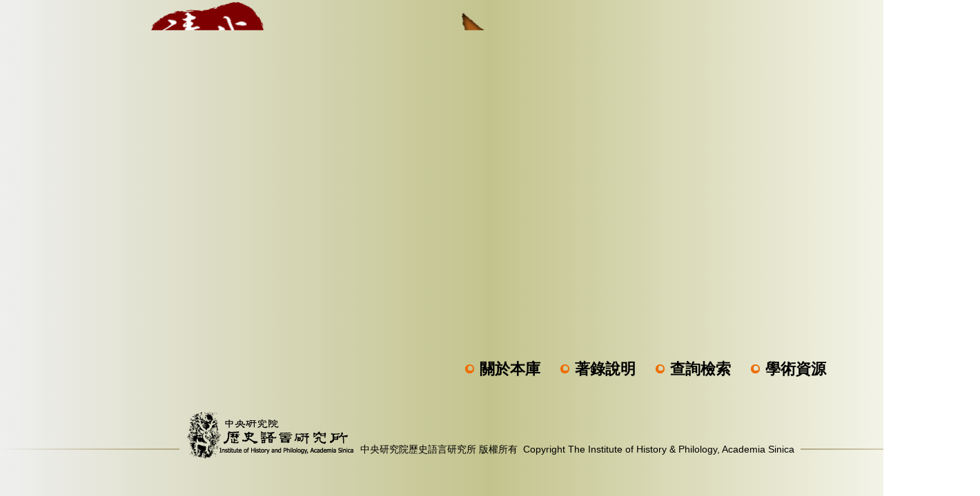

--- FILE ---
content_type: text/html
request_url: https://newarchive.ihp.sinica.edu.tw/officerc/officerkm2?@@0.06989799154798981
body_size: 2847
content:
<meta http-equiv="refresh" content="0;url=https://newarchive.ihp.sinica.edu.tw/officerc/officertp" /><!DOCTYPE html PUBLIC "-//W3C//DTD XHTML 1.0 Transitional//EN" "http://www.w3.org/TR/xhtml1/DTD/xhtml1-transitional.dtd">
<html xmlns="http://www.w3.org/1999/xhtml">
<meta http-equiv="Cache-Control" content="no-cache, no-store, must-revalidate" >
<head>
<meta http-equiv="Content-Type" content="text/html; charset=utf-8">
<!-- FB社群分享標籤 -->
<meta property="og:locale" content="zh_TW">
<meta property="og:type" content="website">
<meta property="og:title" content="清代職官資料庫"><!---必填！頁面標題-->
<meta property="og:description" content="為拓展清史研究，本所於民國96年規畫建置清代職官資料庫，105年開放學界使用。"><!---必填！頁面描述-->
<meta property="og:url" content="https://newarchive.ihp.sinica.edu.tw/officerc/officerkm2"><!---必填！抓取頁面網址-->
<meta property="og:site_name" content="清代職官資料庫">
<meta property="og:image" content="https://newarchive.ihp.sinica.edu.tw/officer/new/images/fb_share5.png"><!---非必填！有做比較好，頁面分享縮圖，若沒更換就放此預設圖-->
<meta property="og:image:alt" content="清代職官資料庫"><!---非必填！有做比較好，須輸入縮圖說明-->
<title>清代職官資料庫</title>
<link href="/officer/css.css" rel="stylesheet" type="text/css">
<link href="/officer/images/ICON_new.svg" rel="icon" type="image/x-icon">
<script type="text/javascript">
<!--
function MM_showHideLayers() { //v9.0
var i,p,v,obj,args=MM_showHideLayers.arguments;
for (i=0; i<(args.length-2); i+=3)
with (document) if (getElementById && ((obj=getElementById(args[i]))!=null)) { v=args[i+2];
if (obj.style) { obj=obj.style; v=(v=='show')?'visible':(v=='hide')?'hidden':v; }
obj.visibility=v; }
}
//-->
</script>
<script type="text/javascript" src="https://ajax.googleapis.com/ajax/libs/jquery/1.3.2/jquery.min.js"></script>
<script type="text/javascript" src="/officer/Scripts/ddaccordion.js"></script>
<script type="text/javascript" src="/officer/Scripts/main.js"></script>
<script type="text/javascript" src="/officer/Scripts/jquery.js"></script>
<SCRIPT src="https://char.iis.sinica.edu.tw/API/ics2.js" language="javascript" integrity="sha384-n2MGinSM3IyeQFj4y5iNqvMihXEXerxuE6gXyf6x1SMEnWEGjUAozabaKJH2L/WM" crossorigin="anonymous"></SCRIPT>
<script type="text/javascript">
ddaccordion.init({
headerclass: "headerbar",//Shared CSS class name of headers group
contentclass: "submenu", //Shared CSS class name of contents group
revealtype: "click",//Reveal content when user clicks or onmouseover the header? Valid value: "click", "clickgo", or "mouseover"
mouseoverdelay: 200,
collapseprev: true,//Collapse previous content (so only one open at any time)? true/false.
defaultexpanded: [],//where 0=1st content, 1=2nd content etc. [] denotes no content should be open by default.
onemustopen:  false,//Collapse previous content (so only one open at any time)? true/false.
animatedefault: false,//Should contents that are open by default be animated into view? true/false.
persiststate: true,//persist state of opened contents within browser session?
toggleclass: ["", ""],
togglehtml: ["", "", ""],
animatespeed: "normal",//speed of animation: integer in milliseconds (ie: 200), or keywords "fast", "normal", or "slow"
oninit:function(headers, expandedindices){
},
onopenclose:function(header, index, state, isuseractivated){
}
})
</script>
<!-- 列表開合  -->
<script type="text/javascript">
function showhide3(id)
{
if(document.getElementById(id).style.display=="none")
{
document.getElementById(id).style.display="";	
document.cookie=id+"open";
}
else if(document.getElementById(id).style.display=="")
{
document.getElementById(id).style.display="none";
document.cookie=id+"close";
}
}
</script>
<script type="text/javascript">
function optionopen(self,selnum,id)
{
if(self==selnum)
document.getElementById(id).style.display="";
else
document.getElementById(id).style.display="none";
}
</script>
<!-- Global site tag (gtag.js) - Google Analytics -->
<script src="https://www.googletagmanager.com/gtag/js?id=G-7ZSS06BEH5"></script>
<script>
window.dataLayer = window.dataLayer || [];
function gtag(){dataLayer.push(arguments);}
gtag('js', new Date());
gtag('config', 'G-7ZSS06BEH5');
</script>
</head>
<body name=officerkm2>
<form   method=post action="/officerc/officerkm2?@@1433726591" name=KM onload="javascript:window.focus()"  >
<a name=kmtop></a>
<input type=hidden name=INFO value=0004F49800000000000000000000001000000000000000000>
<body style="margin-top:5%"><!-- 公告 Start--><div class="PP"><span class="pp_close" title="關閉">x</span><div class="p_script"><b>2023/12/1起本站停止服務，將自動轉至<a href=https://newarchive.ihp.sinica.edu.tw/officerc/officertp>新版網址</a>。</b></div></div><!-- 公告 End--><table width=1004 border=0 align=center cellpadding=0 cellspacing=0 style="border:4px double #ccc;"><tr><td style="background: url(/officer/images/login_01.jpg)right bottom repeat;"><img src="/officer/images/login_01.jpg" border=0></td><td colspan=2><img src="/officer/images/login_02.jpg" border=0></td></tr><tr><td style="background: url(/officer/images/login_03.jpg) right repeat;"><img src="/officer/images/login_03.jpg" border=0></td><td class=login valign=top><div id=block>&nbsp;</div><div id=block>&nbsp;</div><div id=block>&nbsp;</div></td><td><img src="/officer/images/login_05.jpg" border=0></td></tr><tr><td colspan=3 valign=top style="background:url(/officer/images/login_06.jpg) top left no-repeat;height:157px;"><table border=0 cellspacing=0 width=93% align=right style="margin-top:10px;"><tr><td valign=bottom style="position:relative;"><img src="/officer/images/logo.png" class="mark"><font color=#B3844E>中央研究院歷史語言研究所 版權所有<br> Copyright The Institute of History & Philology, Academia Sinica</font></td><td width=455><ul class=h_btn><a href="/officerc/officerkm2?!!FUNC2"><li>建置說明</li></a><a href="/officerc/officerkm2?!!FUNC3"><li>著錄說明</li></a><a href="/officerc/officerkm2?!!FUNC10"><li>查詢檢索</li></a><a href="/officerc/officerkm2?!!FUNC5"><li>相關連結</li></a></ul></td></tr></table></td></tr></table><input type=hidden name=INFO value=0004F49800000000000000000000001000000000000000000>
</form></body></html>
<SCRIPT LANGUAGE="JavaScript">
<!--
processPage('Black','11','','','新細明體');
//-->
</SCRIPT>


--- FILE ---
content_type: text/html
request_url: https://newarchive.ihp.sinica.edu.tw/officerc/officertp?@@0.7760032804751409
body_size: 3324
content:
<!DOCTYPE html>
<html>
<head>

<meta http-equiv="Content-Type" content="text/html; charset=utf-8">

<title>清代職官資料庫</title>
<link href="/officer/new/css/main.css?20250606" rel="stylesheet" type="text/css">
<script type="text/javascript" src="/officer/new/js/jquery-3.6.1.min.js"></script>
<script type="text/javascript" src="/officer/new/js/main.js?20250612"></script>
<script type="text/javascript" src="https://char.iis.sinica.edu.tw/API/ics2.js" integrity="sha384-n2MGinSM3IyeQFj4y5iNqvMihXEXerxuE6gXyf6x1SMEnWEGjUAozabaKJH2L/WM" crossorigin="anonymous"></script>

<!-- FB社群分享標籤 -->
<meta property="og:locale" content="zh_TW">
<meta property="og:type" content="website">
<meta property="og:title" content="清代職官資料庫"><!---必填！頁面標題-->
<meta property="og:description" content="為拓展清史研究，本所於民國96年規畫建置清代職官資料庫，105年開放學界使用。"><!---必填！頁面描述-->
<meta property="og:url" content="https://newarchive.ihp.sinica.edu.tw/officerc/officertp"><!---必填！抓取頁面網址-->
<meta property="og:site_name" content="清代職官資料庫">
<meta property="og:image" content="/officer/new/images/fb_share5.png"><!---非必填！有做比較好，頁面分享縮圖，若沒更換就放此預設圖-->
<meta property="og:image:alt" content="清代職官資料庫"><!---非必填！有做比較好，須輸入縮圖說明-->
<link href="/officer/new/images/ICON_new.svg" rel="icon" type="image/x-icon">

<!-- Global site tag (gtag.js) - Google Analytics --> 
<script src="https://www.googletagmanager.com/gtag/js?id=G-7ZSS06BEH5"></script>
<script>
  window.dataLayer = window.dataLayer || [];
  function gtag(){dataLayer.push(arguments);}
  gtag('js', new Date());

  gtag('config', 'G-7ZSS06BEH5', {cookie_flags: 'max-age=7200;secure;samesite=none'});
</script>


<script nonce="">
var cfmsg="";
function setConfirm(msg)
{ cfmsg = msg;
}
function hyperlink2button(func,win,param,randno)
{ var msg=func;
  var dd=document.getElementsByTagName('input');
  if(cfmsg) if(!confirm(cfmsg))return;
  for(i=0;i<dd.length;i++)
  {
    if(dd[i].type=="submit")continue;
    if(dd[i].name=="ID")continue;
    if(dd[i].name=="SECU")continue;
    if(dd[i].type=="button")continue;
    if(dd[i].type=="image")continue;
    if(dd[i].type=="reset")continue;
    if(dd[i].type=="checkbox") { if(dd[i].checked==false) continue; }
    if(dd[i].type=="radio") { if(dd[i].checked==false) continue; }
    if(!(dd[i].value)||!(dd[i].name))continue;
    msg=msg+"&"+dd[i].name+"=";
    msg=msg+encodeURIComponent(dd[i].value)
  }
  var ee=document.getElementsByTagName('select');
  for(i=0;i<ee.length;i++)
  { if(ee[i].offsetWidth==0&&ee[i].offsetHeight==0)continue;
    msg=msg+"&"+ee[i].name+"=";
    msg=msg+encodeURIComponent(ee[i].value);
  }
  var ee=document.getElementsByTagName('textarea');
  for(i=0;i<ee.length;i++)
  { msg=msg+"&"+ee[i].name+"=";
    msg=msg+encodeURIComponent(ee[i].value);
  }
  if(typeof randno ==='undefined') randno=Math.floor((Math.random()*1000000)+1);
    msg=msg+"@@"+randno;
 window.open(msg,win,param);
}
function MM_o(selObj){ window.open(selObj.options[selObj.selectedIndex].value,"_self"); }
function clickselect(who,qf,db,rec,group)
{
  if(who.checked==true)
  { $.ajax({url:"https://newarchive.ihp.sinica.edu.tw/officerc/officertp?ID=136&SECU=1021631036&CLICK="+qf+","+db+","+rec+","+group+"",async:false,cache:false,
success: function(msg){var aa=$("span#shopcartnum");
if(!aa.length)return;
if(msg=="OK!"){ aa["0"].textContent=0;}
else{ aa["0"].textContent=msg;}}
}); who.setAttribute("checked","true");
    ShowNofLABLE(1,qf);
    if(typeof clickselect_cus==="function") clickselect_cus(1,who,qf,db,rec);
  }
  else
  { $.ajax({url:"https://newarchive.ihp.sinica.edu.tw/officerc/officertp?ID=136&SECU=1021631036&CLICK="+qf+","+db+","+rec+","+group+"",async:false,cache:false,
success: function(msg){var aa=$("span#shopcartnum");
if(!aa.length)return;
if(msg=="OK!"){ aa["0"].textContent=0;}
else{ aa["0"].textContent=msg;}}
}); who.removeAttribute("checked","true");
    ShowNofLABLE(-1,qf);
    if(typeof clickselect_cus==="function") clickselect_cus(-1,who,qf,db,rec);
  }
}
function clickfrbrfilter(who,qf,fld,val)
{
  if(who.checked==true)
  { $.ajax({url:"https://newarchive.ihp.sinica.edu.tw/officerc/officertp?ID=136&SECU=1021631036&FRBRFILTER="+qf+":"+fld+":"+val+":",async:false,cache:false });
    who.setAttribute("checked","true");
  }
  else
  { $.ajax({url:"https://newarchive.ihp.sinica.edu.tw/officerc/officertp?ID=136&SECU=1021631036&FRBRFILTER="+qf+":"+fld+":"+val+":",async:false,cache:false });
    who.removeAttribute("checked","true");
  }
}
function ShowNofLABLE(count,qf)
{
var a=Number(count);
var aa=document.getElementById(qf+"_collect");
var i;
i=parseInt(aa.innerHTML.replace(/,/g, ''))+a;
a=aa.innerHTML.indexOf(",");
aa.innerHTML=String(i);
if(a>0) aa.innerHTML=numberPformat(aa.innerHTML);
}
function numberPformat(nn) { var _number = nn; return _number.replace(/\B(?=(\d{3})+(?!\d))/g, ","); }
function chlink(viewport,url) { $.get(url, function(data){ var data1 = data.toString();  $(viewport).html(data );  }) }
function clearQF(qfname){
 var clearURL="https://newarchive.ihp.sinica.edu.tw/officerc/officertp?ID=136&SECU=1021631036&ACTION=SC,"+qfname;
 $.ajax({
   url:clearURL,
   async:false,
   cache:false,
   complete:function()
    { $.each($('input'),function(){
        var tmptype=$(this).attr("type"),
        tmpname=$(this).attr("name");
        if( tmpname=="ID"|| tmpname=="SECU" ||
            tmptype=="submit" || tmptype=="button"  ||
            tmptype=="image"  || tmptype=="password" ||
            tmptype=="reset"  || tmptype=="checkbox" ||
            tmptype=="radio"          ) return true;
        $(this).val("");
      });
      $('option:selected').prop("selected",false);
      $('input:checked').prop("checked",false);    }
 });
};
function serverlog(target){
var str=target.id,towhere=target.innerHTML,req = new XMLHttpRequest();
var call="https://newarchive.ihp.sinica.edu.tw/officerc/officertp?ID=136&SECU=1021631036&ACTION=UL,"+target.href;
req.open("GET", call );
req.send();
}
function instback(selObj){
window.open(selObj.options[selObj.selectedIndex].value,"_self");}
function chkMaxlen(inpObj){ 
  var str = inpObj.value, totLen = 0 , charCode = -1;
  for (var i=0; i < str.length; i++){ 
    charCode = str.charCodeAt(i); 
    if (charCode >= 0 && charCode <= 128) totLen = totLen+1;
    else totLen = totLen+3;
    if (totLen == inpObj.maxLength){ inpObj.value = str.slice(0, i+1); return; }
    else if (totLen > inpObj.maxLength){ inpObj.value = str.slice(0, i); return; }
  }
}
document.addEventListener("DOMContentLoaded", function(){  var inpObj = document.querySelectorAll("[maxlength]"),cflag=false;
  for (var i = 0; i < inpObj.length; i++) {
    inpObj[i].addEventListener("compositionstart",function(e){
      cflag=true;
    });
    inpObj[i].addEventListener("compositionend",function(e){
      cflag=false;
      chkMaxlen(this);
    });
    inpObj[i].addEventListener("input",function(e){
      if(!cflag) chkMaxlen(this);
    });
  }
});</script>
</head>

<body onload="javascript:window.focus()">
<form method=POST  action="https://newarchive.ihp.sinica.edu.tw/officerc/officertp?@@533741161" name=tudorpage onload="javascript:window.focus()" target="_self">
<div id="home-wrapper">
<div class=Data_Na>
<img src="/officer/new/images/logo.png" border=0>
<ul class=tab>
<li><a href='https://newarchive.ihp.sinica.edu.tw/officerc/officertp?ID=136&SECU=1021631036&PAGE=about@@697663078' target='_self' class='' TiTle='關於本庫'  >關於本庫</a>
</li>
<li><a href='https://newarchive.ihp.sinica.edu.tw/officerc/officertp?ID=136&SECU=1021631036&PAGE=describe@@670394688' target='_self' class='' TiTle='著錄說明'  >著錄說明</a>
</li>
<li><a href='https://newarchive.ihp.sinica.edu.tw/officerc/officertp?ID=136&SECU=1021631036&PAGE=officerdb/search@@1241453108' target='_self' class='' TiTle='查詢檢索'  >查詢檢索</a>
</a></li>
<li><a href='https://newarchive.ihp.sinica.edu.tw/officerc/officertp?ID=136&SECU=1021631036&PAGE=resource@@1434251819' target='_self' class='' TiTle='學術資源'  >學術資源</a>
</li>
</ul>
</div>
<div class=footer>
<img src="/officer/new/images/logo_ihp.png" border=0>中央研究院歷史語言研究所 版權所有&nbsp;&nbsp;Copyright The Institute of History & Philology, Academia Sinica
</div>
</div>
<input type=hidden name=ID value=136><input type=hidden name=SECU value=1021631036>
<input type=hidden name=TPHC value=1 size=30>
<div class=tp_version>Jul 27 2025 23:51:59</div>
<div class=botpg>main(0)</div>
</form>
</body>
</html>
